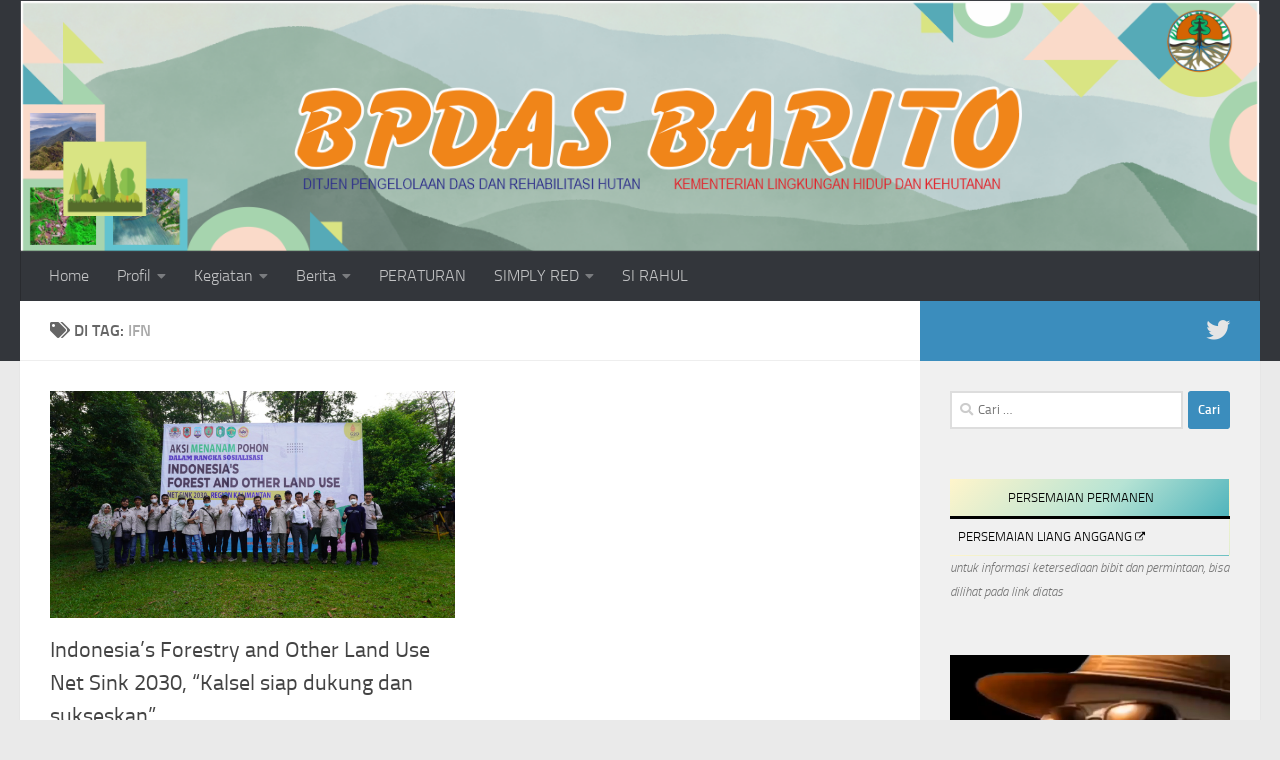

--- FILE ---
content_type: text/html; charset=UTF-8
request_url: https://bpdasbarito.or.id/tag/ifn/
body_size: 25343
content:
<!DOCTYPE html>
<html class="no-js" lang="id">
<head>
  <meta charset="UTF-8">
  <meta name="viewport" content="width=device-width, initial-scale=1.0">
  <link rel="profile" href="https://gmpg.org/xfn/11" />
  <link rel="pingback" href="https://bpdasbarito.or.id/xmlrpc.php">

  <title>IFN &#8211; BPDAS Barito</title>
<meta name='robots' content='max-image-preview:large' />
	<style>img:is([sizes="auto" i], [sizes^="auto," i]) { contain-intrinsic-size: 3000px 1500px }</style>
	<script>document.documentElement.className = document.documentElement.className.replace("no-js","js");</script>
<link rel="alternate" type="application/rss+xml" title="BPDAS Barito &raquo; Feed" href="https://bpdasbarito.or.id/feed/" />
<link rel="alternate" type="application/rss+xml" title="BPDAS Barito &raquo; Umpan Komentar" href="https://bpdasbarito.or.id/comments/feed/" />
<link rel="alternate" type="application/rss+xml" title="BPDAS Barito &raquo; IFN Umpan Tag" href="https://bpdasbarito.or.id/tag/ifn/feed/" />
<script>
window._wpemojiSettings = {"baseUrl":"https:\/\/s.w.org\/images\/core\/emoji\/16.0.1\/72x72\/","ext":".png","svgUrl":"https:\/\/s.w.org\/images\/core\/emoji\/16.0.1\/svg\/","svgExt":".svg","source":{"concatemoji":"https:\/\/bpdasbarito.or.id\/wp-includes\/js\/wp-emoji-release.min.js?ver=6.8.3"}};
/*! This file is auto-generated */
!function(s,n){var o,i,e;function c(e){try{var t={supportTests:e,timestamp:(new Date).valueOf()};sessionStorage.setItem(o,JSON.stringify(t))}catch(e){}}function p(e,t,n){e.clearRect(0,0,e.canvas.width,e.canvas.height),e.fillText(t,0,0);var t=new Uint32Array(e.getImageData(0,0,e.canvas.width,e.canvas.height).data),a=(e.clearRect(0,0,e.canvas.width,e.canvas.height),e.fillText(n,0,0),new Uint32Array(e.getImageData(0,0,e.canvas.width,e.canvas.height).data));return t.every(function(e,t){return e===a[t]})}function u(e,t){e.clearRect(0,0,e.canvas.width,e.canvas.height),e.fillText(t,0,0);for(var n=e.getImageData(16,16,1,1),a=0;a<n.data.length;a++)if(0!==n.data[a])return!1;return!0}function f(e,t,n,a){switch(t){case"flag":return n(e,"\ud83c\udff3\ufe0f\u200d\u26a7\ufe0f","\ud83c\udff3\ufe0f\u200b\u26a7\ufe0f")?!1:!n(e,"\ud83c\udde8\ud83c\uddf6","\ud83c\udde8\u200b\ud83c\uddf6")&&!n(e,"\ud83c\udff4\udb40\udc67\udb40\udc62\udb40\udc65\udb40\udc6e\udb40\udc67\udb40\udc7f","\ud83c\udff4\u200b\udb40\udc67\u200b\udb40\udc62\u200b\udb40\udc65\u200b\udb40\udc6e\u200b\udb40\udc67\u200b\udb40\udc7f");case"emoji":return!a(e,"\ud83e\udedf")}return!1}function g(e,t,n,a){var r="undefined"!=typeof WorkerGlobalScope&&self instanceof WorkerGlobalScope?new OffscreenCanvas(300,150):s.createElement("canvas"),o=r.getContext("2d",{willReadFrequently:!0}),i=(o.textBaseline="top",o.font="600 32px Arial",{});return e.forEach(function(e){i[e]=t(o,e,n,a)}),i}function t(e){var t=s.createElement("script");t.src=e,t.defer=!0,s.head.appendChild(t)}"undefined"!=typeof Promise&&(o="wpEmojiSettingsSupports",i=["flag","emoji"],n.supports={everything:!0,everythingExceptFlag:!0},e=new Promise(function(e){s.addEventListener("DOMContentLoaded",e,{once:!0})}),new Promise(function(t){var n=function(){try{var e=JSON.parse(sessionStorage.getItem(o));if("object"==typeof e&&"number"==typeof e.timestamp&&(new Date).valueOf()<e.timestamp+604800&&"object"==typeof e.supportTests)return e.supportTests}catch(e){}return null}();if(!n){if("undefined"!=typeof Worker&&"undefined"!=typeof OffscreenCanvas&&"undefined"!=typeof URL&&URL.createObjectURL&&"undefined"!=typeof Blob)try{var e="postMessage("+g.toString()+"("+[JSON.stringify(i),f.toString(),p.toString(),u.toString()].join(",")+"));",a=new Blob([e],{type:"text/javascript"}),r=new Worker(URL.createObjectURL(a),{name:"wpTestEmojiSupports"});return void(r.onmessage=function(e){c(n=e.data),r.terminate(),t(n)})}catch(e){}c(n=g(i,f,p,u))}t(n)}).then(function(e){for(var t in e)n.supports[t]=e[t],n.supports.everything=n.supports.everything&&n.supports[t],"flag"!==t&&(n.supports.everythingExceptFlag=n.supports.everythingExceptFlag&&n.supports[t]);n.supports.everythingExceptFlag=n.supports.everythingExceptFlag&&!n.supports.flag,n.DOMReady=!1,n.readyCallback=function(){n.DOMReady=!0}}).then(function(){return e}).then(function(){var e;n.supports.everything||(n.readyCallback(),(e=n.source||{}).concatemoji?t(e.concatemoji):e.wpemoji&&e.twemoji&&(t(e.twemoji),t(e.wpemoji)))}))}((window,document),window._wpemojiSettings);
</script>
<link rel='stylesheet' id='inoplugs_backgrounds_css-css' href='https://bpdasbarito.or.id/wp-content/plugins/wp-backgrounds-lite/includes/wp-backgrounds.css?ver=6.8.3' media='all' />
<link rel='stylesheet' id='hfe-widgets-style-css' href='https://bpdasbarito.or.id/wp-content/plugins/header-footer-elementor/inc/widgets-css/frontend.css?ver=2.7.0' media='all' />
<style id='wp-emoji-styles-inline-css'>

	img.wp-smiley, img.emoji {
		display: inline !important;
		border: none !important;
		box-shadow: none !important;
		height: 1em !important;
		width: 1em !important;
		margin: 0 0.07em !important;
		vertical-align: -0.1em !important;
		background: none !important;
		padding: 0 !important;
	}
</style>
<link rel='stylesheet' id='wp-block-library-css' href='https://bpdasbarito.or.id/wp-includes/css/dist/block-library/style.min.css?ver=6.8.3' media='all' />
<style id='classic-theme-styles-inline-css'>
/*! This file is auto-generated */
.wp-block-button__link{color:#fff;background-color:#32373c;border-radius:9999px;box-shadow:none;text-decoration:none;padding:calc(.667em + 2px) calc(1.333em + 2px);font-size:1.125em}.wp-block-file__button{background:#32373c;color:#fff;text-decoration:none}
</style>
<style id='global-styles-inline-css'>
:root{--wp--preset--aspect-ratio--square: 1;--wp--preset--aspect-ratio--4-3: 4/3;--wp--preset--aspect-ratio--3-4: 3/4;--wp--preset--aspect-ratio--3-2: 3/2;--wp--preset--aspect-ratio--2-3: 2/3;--wp--preset--aspect-ratio--16-9: 16/9;--wp--preset--aspect-ratio--9-16: 9/16;--wp--preset--color--black: #000000;--wp--preset--color--cyan-bluish-gray: #abb8c3;--wp--preset--color--white: #ffffff;--wp--preset--color--pale-pink: #f78da7;--wp--preset--color--vivid-red: #cf2e2e;--wp--preset--color--luminous-vivid-orange: #ff6900;--wp--preset--color--luminous-vivid-amber: #fcb900;--wp--preset--color--light-green-cyan: #7bdcb5;--wp--preset--color--vivid-green-cyan: #00d084;--wp--preset--color--pale-cyan-blue: #8ed1fc;--wp--preset--color--vivid-cyan-blue: #0693e3;--wp--preset--color--vivid-purple: #9b51e0;--wp--preset--gradient--vivid-cyan-blue-to-vivid-purple: linear-gradient(135deg,rgba(6,147,227,1) 0%,rgb(155,81,224) 100%);--wp--preset--gradient--light-green-cyan-to-vivid-green-cyan: linear-gradient(135deg,rgb(122,220,180) 0%,rgb(0,208,130) 100%);--wp--preset--gradient--luminous-vivid-amber-to-luminous-vivid-orange: linear-gradient(135deg,rgba(252,185,0,1) 0%,rgba(255,105,0,1) 100%);--wp--preset--gradient--luminous-vivid-orange-to-vivid-red: linear-gradient(135deg,rgba(255,105,0,1) 0%,rgb(207,46,46) 100%);--wp--preset--gradient--very-light-gray-to-cyan-bluish-gray: linear-gradient(135deg,rgb(238,238,238) 0%,rgb(169,184,195) 100%);--wp--preset--gradient--cool-to-warm-spectrum: linear-gradient(135deg,rgb(74,234,220) 0%,rgb(151,120,209) 20%,rgb(207,42,186) 40%,rgb(238,44,130) 60%,rgb(251,105,98) 80%,rgb(254,248,76) 100%);--wp--preset--gradient--blush-light-purple: linear-gradient(135deg,rgb(255,206,236) 0%,rgb(152,150,240) 100%);--wp--preset--gradient--blush-bordeaux: linear-gradient(135deg,rgb(254,205,165) 0%,rgb(254,45,45) 50%,rgb(107,0,62) 100%);--wp--preset--gradient--luminous-dusk: linear-gradient(135deg,rgb(255,203,112) 0%,rgb(199,81,192) 50%,rgb(65,88,208) 100%);--wp--preset--gradient--pale-ocean: linear-gradient(135deg,rgb(255,245,203) 0%,rgb(182,227,212) 50%,rgb(51,167,181) 100%);--wp--preset--gradient--electric-grass: linear-gradient(135deg,rgb(202,248,128) 0%,rgb(113,206,126) 100%);--wp--preset--gradient--midnight: linear-gradient(135deg,rgb(2,3,129) 0%,rgb(40,116,252) 100%);--wp--preset--font-size--small: 13px;--wp--preset--font-size--medium: 20px;--wp--preset--font-size--large: 36px;--wp--preset--font-size--x-large: 42px;--wp--preset--spacing--20: 0.44rem;--wp--preset--spacing--30: 0.67rem;--wp--preset--spacing--40: 1rem;--wp--preset--spacing--50: 1.5rem;--wp--preset--spacing--60: 2.25rem;--wp--preset--spacing--70: 3.38rem;--wp--preset--spacing--80: 5.06rem;--wp--preset--shadow--natural: 6px 6px 9px rgba(0, 0, 0, 0.2);--wp--preset--shadow--deep: 12px 12px 50px rgba(0, 0, 0, 0.4);--wp--preset--shadow--sharp: 6px 6px 0px rgba(0, 0, 0, 0.2);--wp--preset--shadow--outlined: 6px 6px 0px -3px rgba(255, 255, 255, 1), 6px 6px rgba(0, 0, 0, 1);--wp--preset--shadow--crisp: 6px 6px 0px rgba(0, 0, 0, 1);}:where(.is-layout-flex){gap: 0.5em;}:where(.is-layout-grid){gap: 0.5em;}body .is-layout-flex{display: flex;}.is-layout-flex{flex-wrap: wrap;align-items: center;}.is-layout-flex > :is(*, div){margin: 0;}body .is-layout-grid{display: grid;}.is-layout-grid > :is(*, div){margin: 0;}:where(.wp-block-columns.is-layout-flex){gap: 2em;}:where(.wp-block-columns.is-layout-grid){gap: 2em;}:where(.wp-block-post-template.is-layout-flex){gap: 1.25em;}:where(.wp-block-post-template.is-layout-grid){gap: 1.25em;}.has-black-color{color: var(--wp--preset--color--black) !important;}.has-cyan-bluish-gray-color{color: var(--wp--preset--color--cyan-bluish-gray) !important;}.has-white-color{color: var(--wp--preset--color--white) !important;}.has-pale-pink-color{color: var(--wp--preset--color--pale-pink) !important;}.has-vivid-red-color{color: var(--wp--preset--color--vivid-red) !important;}.has-luminous-vivid-orange-color{color: var(--wp--preset--color--luminous-vivid-orange) !important;}.has-luminous-vivid-amber-color{color: var(--wp--preset--color--luminous-vivid-amber) !important;}.has-light-green-cyan-color{color: var(--wp--preset--color--light-green-cyan) !important;}.has-vivid-green-cyan-color{color: var(--wp--preset--color--vivid-green-cyan) !important;}.has-pale-cyan-blue-color{color: var(--wp--preset--color--pale-cyan-blue) !important;}.has-vivid-cyan-blue-color{color: var(--wp--preset--color--vivid-cyan-blue) !important;}.has-vivid-purple-color{color: var(--wp--preset--color--vivid-purple) !important;}.has-black-background-color{background-color: var(--wp--preset--color--black) !important;}.has-cyan-bluish-gray-background-color{background-color: var(--wp--preset--color--cyan-bluish-gray) !important;}.has-white-background-color{background-color: var(--wp--preset--color--white) !important;}.has-pale-pink-background-color{background-color: var(--wp--preset--color--pale-pink) !important;}.has-vivid-red-background-color{background-color: var(--wp--preset--color--vivid-red) !important;}.has-luminous-vivid-orange-background-color{background-color: var(--wp--preset--color--luminous-vivid-orange) !important;}.has-luminous-vivid-amber-background-color{background-color: var(--wp--preset--color--luminous-vivid-amber) !important;}.has-light-green-cyan-background-color{background-color: var(--wp--preset--color--light-green-cyan) !important;}.has-vivid-green-cyan-background-color{background-color: var(--wp--preset--color--vivid-green-cyan) !important;}.has-pale-cyan-blue-background-color{background-color: var(--wp--preset--color--pale-cyan-blue) !important;}.has-vivid-cyan-blue-background-color{background-color: var(--wp--preset--color--vivid-cyan-blue) !important;}.has-vivid-purple-background-color{background-color: var(--wp--preset--color--vivid-purple) !important;}.has-black-border-color{border-color: var(--wp--preset--color--black) !important;}.has-cyan-bluish-gray-border-color{border-color: var(--wp--preset--color--cyan-bluish-gray) !important;}.has-white-border-color{border-color: var(--wp--preset--color--white) !important;}.has-pale-pink-border-color{border-color: var(--wp--preset--color--pale-pink) !important;}.has-vivid-red-border-color{border-color: var(--wp--preset--color--vivid-red) !important;}.has-luminous-vivid-orange-border-color{border-color: var(--wp--preset--color--luminous-vivid-orange) !important;}.has-luminous-vivid-amber-border-color{border-color: var(--wp--preset--color--luminous-vivid-amber) !important;}.has-light-green-cyan-border-color{border-color: var(--wp--preset--color--light-green-cyan) !important;}.has-vivid-green-cyan-border-color{border-color: var(--wp--preset--color--vivid-green-cyan) !important;}.has-pale-cyan-blue-border-color{border-color: var(--wp--preset--color--pale-cyan-blue) !important;}.has-vivid-cyan-blue-border-color{border-color: var(--wp--preset--color--vivid-cyan-blue) !important;}.has-vivid-purple-border-color{border-color: var(--wp--preset--color--vivid-purple) !important;}.has-vivid-cyan-blue-to-vivid-purple-gradient-background{background: var(--wp--preset--gradient--vivid-cyan-blue-to-vivid-purple) !important;}.has-light-green-cyan-to-vivid-green-cyan-gradient-background{background: var(--wp--preset--gradient--light-green-cyan-to-vivid-green-cyan) !important;}.has-luminous-vivid-amber-to-luminous-vivid-orange-gradient-background{background: var(--wp--preset--gradient--luminous-vivid-amber-to-luminous-vivid-orange) !important;}.has-luminous-vivid-orange-to-vivid-red-gradient-background{background: var(--wp--preset--gradient--luminous-vivid-orange-to-vivid-red) !important;}.has-very-light-gray-to-cyan-bluish-gray-gradient-background{background: var(--wp--preset--gradient--very-light-gray-to-cyan-bluish-gray) !important;}.has-cool-to-warm-spectrum-gradient-background{background: var(--wp--preset--gradient--cool-to-warm-spectrum) !important;}.has-blush-light-purple-gradient-background{background: var(--wp--preset--gradient--blush-light-purple) !important;}.has-blush-bordeaux-gradient-background{background: var(--wp--preset--gradient--blush-bordeaux) !important;}.has-luminous-dusk-gradient-background{background: var(--wp--preset--gradient--luminous-dusk) !important;}.has-pale-ocean-gradient-background{background: var(--wp--preset--gradient--pale-ocean) !important;}.has-electric-grass-gradient-background{background: var(--wp--preset--gradient--electric-grass) !important;}.has-midnight-gradient-background{background: var(--wp--preset--gradient--midnight) !important;}.has-small-font-size{font-size: var(--wp--preset--font-size--small) !important;}.has-medium-font-size{font-size: var(--wp--preset--font-size--medium) !important;}.has-large-font-size{font-size: var(--wp--preset--font-size--large) !important;}.has-x-large-font-size{font-size: var(--wp--preset--font-size--x-large) !important;}
:where(.wp-block-post-template.is-layout-flex){gap: 1.25em;}:where(.wp-block-post-template.is-layout-grid){gap: 1.25em;}
:where(.wp-block-columns.is-layout-flex){gap: 2em;}:where(.wp-block-columns.is-layout-grid){gap: 2em;}
:root :where(.wp-block-pullquote){font-size: 1.5em;line-height: 1.6;}
</style>
<link rel='stylesheet' id='wpsm_tabs_r-font-awesome-front-css' href='https://bpdasbarito.or.id/wp-content/plugins/tabs-responsive/assets/css/font-awesome/css/font-awesome.min.css?ver=6.8.3' media='all' />
<link rel='stylesheet' id='wpsm_tabs_r_bootstrap-front-css' href='https://bpdasbarito.or.id/wp-content/plugins/tabs-responsive/assets/css/bootstrap-front.css?ver=6.8.3' media='all' />
<link rel='stylesheet' id='wpsm_tabs_r_animate-css' href='https://bpdasbarito.or.id/wp-content/plugins/tabs-responsive/assets/css/animate.css?ver=6.8.3' media='all' />
<link rel='stylesheet' id='hfe-style-css' href='https://bpdasbarito.or.id/wp-content/plugins/header-footer-elementor/assets/css/header-footer-elementor.css?ver=2.7.0' media='all' />
<link rel='stylesheet' id='elementor-icons-css' href='https://bpdasbarito.or.id/wp-content/plugins/elementor/assets/lib/eicons/css/elementor-icons.min.css?ver=5.44.0' media='all' />
<link rel='stylesheet' id='elementor-frontend-css' href='https://bpdasbarito.or.id/wp-content/plugins/elementor/assets/css/frontend.min.css?ver=3.33.2' media='all' />
<link rel='stylesheet' id='elementor-post-1471-css' href='https://bpdasbarito.or.id/wp-content/uploads/elementor/css/post-1471.css?ver=1764628961' media='all' />
<link rel='stylesheet' id='hueman-main-style-css' href='https://bpdasbarito.or.id/wp-content/themes/hueman/assets/front/css/main.min.css?ver=3.7.27' media='all' />
<style id='hueman-main-style-inline-css'>
body { font-size:1.00rem; }@media only screen and (min-width: 720px) {
        .nav > li { font-size:1.00rem; }
      }::selection { background-color: #3b8dbd; }
::-moz-selection { background-color: #3b8dbd; }a,a>span.hu-external::after,.themeform label .required,#flexslider-featured .flex-direction-nav .flex-next:hover,#flexslider-featured .flex-direction-nav .flex-prev:hover,.post-hover:hover .post-title a,.post-title a:hover,.sidebar.s1 .post-nav li a:hover i,.content .post-nav li a:hover i,.post-related a:hover,.sidebar.s1 .widget_rss ul li a,#footer .widget_rss ul li a,.sidebar.s1 .widget_calendar a,#footer .widget_calendar a,.sidebar.s1 .alx-tab .tab-item-category a,.sidebar.s1 .alx-posts .post-item-category a,.sidebar.s1 .alx-tab li:hover .tab-item-title a,.sidebar.s1 .alx-tab li:hover .tab-item-comment a,.sidebar.s1 .alx-posts li:hover .post-item-title a,#footer .alx-tab .tab-item-category a,#footer .alx-posts .post-item-category a,#footer .alx-tab li:hover .tab-item-title a,#footer .alx-tab li:hover .tab-item-comment a,#footer .alx-posts li:hover .post-item-title a,.comment-tabs li.active a,.comment-awaiting-moderation,.child-menu a:hover,.child-menu .current_page_item > a,.wp-pagenavi a{ color: #3b8dbd; }input[type="submit"],.themeform button[type="submit"],.sidebar.s1 .sidebar-top,.sidebar.s1 .sidebar-toggle,#flexslider-featured .flex-control-nav li a.flex-active,.post-tags a:hover,.sidebar.s1 .widget_calendar caption,#footer .widget_calendar caption,.author-bio .bio-avatar:after,.commentlist li.bypostauthor > .comment-body:after,.commentlist li.comment-author-admin > .comment-body:after{ background-color: #3b8dbd; }.post-format .format-container { border-color: #3b8dbd; }.sidebar.s1 .alx-tabs-nav li.active a,#footer .alx-tabs-nav li.active a,.comment-tabs li.active a,.wp-pagenavi a:hover,.wp-pagenavi a:active,.wp-pagenavi span.current{ border-bottom-color: #3b8dbd!important; }.sidebar.s2 .post-nav li a:hover i,
.sidebar.s2 .widget_rss ul li a,
.sidebar.s2 .widget_calendar a,
.sidebar.s2 .alx-tab .tab-item-category a,
.sidebar.s2 .alx-posts .post-item-category a,
.sidebar.s2 .alx-tab li:hover .tab-item-title a,
.sidebar.s2 .alx-tab li:hover .tab-item-comment a,
.sidebar.s2 .alx-posts li:hover .post-item-title a { color: #82b965; }
.sidebar.s2 .sidebar-top,.sidebar.s2 .sidebar-toggle,.post-comments,.jp-play-bar,.jp-volume-bar-value,.sidebar.s2 .widget_calendar caption{ background-color: #82b965; }.sidebar.s2 .alx-tabs-nav li.active a { border-bottom-color: #82b965; }
.post-comments::before { border-right-color: #82b965; }
      .search-expand,
              #nav-topbar.nav-container { background-color: #26272b!important}@media only screen and (min-width: 720px) {
                #nav-topbar .nav ul { background-color: #26272b!important; }
              }.is-scrolled #header .nav-container.desktop-sticky,
              .is-scrolled #header .search-expand { background-color: #26272b!important; background-color: rgba(38,39,43,0.90)!important }.is-scrolled .topbar-transparent #nav-topbar.desktop-sticky .nav ul { background-color: #26272b!important; background-color: rgba(38,39,43,0.95)!important }#header { background-color: #33363b; }
@media only screen and (min-width: 720px) {
  #nav-header .nav ul { background-color: #33363b; }
}
        #header #nav-mobile { background-color: #33363b!important; }.is-scrolled #header #nav-mobile { background-color: #33363b!important; background-color: rgba(51,54,59,0.90)!important }#nav-header.nav-container, #main-header-search .search-expand { background-color: #33363b; }
@media only screen and (min-width: 720px) {
  #nav-header .nav ul { background-color: #33363b; }
}
        body { background-color: #eaeaea; }
</style>
<link rel='stylesheet' id='hueman-font-awesome-css' href='https://bpdasbarito.or.id/wp-content/themes/hueman/assets/front/css/font-awesome.min.css?ver=3.7.27' media='all' />
<link rel='stylesheet' id='tablepress-default-css' href='https://bpdasbarito.or.id/wp-content/plugins/tablepress/css/build/default.css?ver=3.2.5' media='all' />
<link rel='stylesheet' id='hfe-elementor-icons-css' href='https://bpdasbarito.or.id/wp-content/plugins/elementor/assets/lib/eicons/css/elementor-icons.min.css?ver=5.34.0' media='all' />
<link rel='stylesheet' id='hfe-icons-list-css' href='https://bpdasbarito.or.id/wp-content/plugins/elementor/assets/css/widget-icon-list.min.css?ver=3.24.3' media='all' />
<link rel='stylesheet' id='hfe-social-icons-css' href='https://bpdasbarito.or.id/wp-content/plugins/elementor/assets/css/widget-social-icons.min.css?ver=3.24.0' media='all' />
<link rel='stylesheet' id='hfe-social-share-icons-brands-css' href='https://bpdasbarito.or.id/wp-content/plugins/elementor/assets/lib/font-awesome/css/brands.css?ver=5.15.3' media='all' />
<link rel='stylesheet' id='hfe-social-share-icons-fontawesome-css' href='https://bpdasbarito.or.id/wp-content/plugins/elementor/assets/lib/font-awesome/css/fontawesome.css?ver=5.15.3' media='all' />
<link rel='stylesheet' id='hfe-nav-menu-icons-css' href='https://bpdasbarito.or.id/wp-content/plugins/elementor/assets/lib/font-awesome/css/solid.css?ver=5.15.3' media='all' />
<link rel='stylesheet' id='__EPYT__style-css' href='https://bpdasbarito.or.id/wp-content/plugins/youtube-embed-plus/styles/ytprefs.min.css?ver=14.2.3.2' media='all' />
<style id='__EPYT__style-inline-css'>

                .epyt-gallery-thumb {
                        width: 33.333%;
                }
                
</style>
<link rel='stylesheet' id='elementor-gf-local-roboto-css' href='http://bpdasbarito.or.id/wp-content/uploads/elementor/google-fonts/css/roboto.css?ver=1742259093' media='all' />
<link rel='stylesheet' id='elementor-gf-local-robotoslab-css' href='http://bpdasbarito.or.id/wp-content/uploads/elementor/google-fonts/css/robotoslab.css?ver=1742259098' media='all' />
<link rel='stylesheet' id='adswscCSS-css' href='https://bpdasbarito.or.id/wp-content/plugins/ads-wp-site-count/css/styles.css?ver=6.8.3' media='all' />
<script id="nb-jquery" src="https://bpdasbarito.or.id/wp-includes/js/jquery/jquery.min.js?ver=3.7.1" id="jquery-core-js"></script>
<script src="https://bpdasbarito.or.id/wp-includes/js/jquery/jquery-migrate.min.js?ver=3.4.1" id="jquery-migrate-js"></script>
<script id="jquery-js-after">
!function($){"use strict";$(document).ready(function(){$(this).scrollTop()>100&&$(".hfe-scroll-to-top-wrap").removeClass("hfe-scroll-to-top-hide"),$(window).scroll(function(){$(this).scrollTop()<100?$(".hfe-scroll-to-top-wrap").fadeOut(300):$(".hfe-scroll-to-top-wrap").fadeIn(300)}),$(".hfe-scroll-to-top-wrap").on("click",function(){$("html, body").animate({scrollTop:0},300);return!1})})}(jQuery);
!function($){'use strict';$(document).ready(function(){var bar=$('.hfe-reading-progress-bar');if(!bar.length)return;$(window).on('scroll',function(){var s=$(window).scrollTop(),d=$(document).height()-$(window).height(),p=d? s/d*100:0;bar.css('width',p+'%')});});}(jQuery);
</script>
<script src="https://bpdasbarito.or.id/wp-content/plugins/latest-simple-news-ticker/js/jquery.simpleTicker.js?ver=6.8.3" id="simpleTicker_js-js"></script>
<script id="__ytprefs__-js-extra">
var _EPYT_ = {"ajaxurl":"https:\/\/bpdasbarito.or.id\/wp-admin\/admin-ajax.php","security":"8d963de432","gallery_scrolloffset":"20","eppathtoscripts":"https:\/\/bpdasbarito.or.id\/wp-content\/plugins\/youtube-embed-plus\/scripts\/","eppath":"https:\/\/bpdasbarito.or.id\/wp-content\/plugins\/youtube-embed-plus\/","epresponsiveselector":"[\"iframe.__youtube_prefs_widget__\"]","epdovol":"1","version":"14.2.3.2","evselector":"iframe.__youtube_prefs__[src], iframe[src*=\"youtube.com\/embed\/\"], iframe[src*=\"youtube-nocookie.com\/embed\/\"]","ajax_compat":"","maxres_facade":"eager","ytapi_load":"light","pause_others":"","stopMobileBuffer":"1","facade_mode":"","not_live_on_channel":""};
</script>
<script src="https://bpdasbarito.or.id/wp-content/plugins/youtube-embed-plus/scripts/ytprefs.min.js?ver=14.2.3.2" id="__ytprefs__-js"></script>
<link rel="https://api.w.org/" href="https://bpdasbarito.or.id/wp-json/" /><link rel="alternate" title="JSON" type="application/json" href="https://bpdasbarito.or.id/wp-json/wp/v2/tags/290" /><link rel="EditURI" type="application/rsd+xml" title="RSD" href="https://bpdasbarito.or.id/xmlrpc.php?rsd" />
<meta name="generator" content="WordPress 6.8.3" />
    <link rel="preload" as="font" type="font/woff2" href="https://bpdasbarito.or.id/wp-content/themes/hueman/assets/front/webfonts/fa-brands-400.woff2?v=5.15.2" crossorigin="anonymous"/>
    <link rel="preload" as="font" type="font/woff2" href="https://bpdasbarito.or.id/wp-content/themes/hueman/assets/front/webfonts/fa-regular-400.woff2?v=5.15.2" crossorigin="anonymous"/>
    <link rel="preload" as="font" type="font/woff2" href="https://bpdasbarito.or.id/wp-content/themes/hueman/assets/front/webfonts/fa-solid-900.woff2?v=5.15.2" crossorigin="anonymous"/>
  <link rel="preload" as="font" type="font/woff" href="https://bpdasbarito.or.id/wp-content/themes/hueman/assets/front/fonts/titillium-light-webfont.woff" crossorigin="anonymous"/>
<link rel="preload" as="font" type="font/woff" href="https://bpdasbarito.or.id/wp-content/themes/hueman/assets/front/fonts/titillium-lightitalic-webfont.woff" crossorigin="anonymous"/>
<link rel="preload" as="font" type="font/woff" href="https://bpdasbarito.or.id/wp-content/themes/hueman/assets/front/fonts/titillium-regular-webfont.woff" crossorigin="anonymous"/>
<link rel="preload" as="font" type="font/woff" href="https://bpdasbarito.or.id/wp-content/themes/hueman/assets/front/fonts/titillium-regularitalic-webfont.woff" crossorigin="anonymous"/>
<link rel="preload" as="font" type="font/woff" href="https://bpdasbarito.or.id/wp-content/themes/hueman/assets/front/fonts/titillium-semibold-webfont.woff" crossorigin="anonymous"/>
<style>
  /*  base : fonts
/* ------------------------------------ */
body { font-family: "Titillium", Arial, sans-serif; }
@font-face {
  font-family: 'Titillium';
  src: url('https://bpdasbarito.or.id/wp-content/themes/hueman/assets/front/fonts/titillium-light-webfont.eot');
  src: url('https://bpdasbarito.or.id/wp-content/themes/hueman/assets/front/fonts/titillium-light-webfont.svg#titillium-light-webfont') format('svg'),
     url('https://bpdasbarito.or.id/wp-content/themes/hueman/assets/front/fonts/titillium-light-webfont.eot?#iefix') format('embedded-opentype'),
     url('https://bpdasbarito.or.id/wp-content/themes/hueman/assets/front/fonts/titillium-light-webfont.woff') format('woff'),
     url('https://bpdasbarito.or.id/wp-content/themes/hueman/assets/front/fonts/titillium-light-webfont.ttf') format('truetype');
  font-weight: 300;
  font-style: normal;
}
@font-face {
  font-family: 'Titillium';
  src: url('https://bpdasbarito.or.id/wp-content/themes/hueman/assets/front/fonts/titillium-lightitalic-webfont.eot');
  src: url('https://bpdasbarito.or.id/wp-content/themes/hueman/assets/front/fonts/titillium-lightitalic-webfont.svg#titillium-lightitalic-webfont') format('svg'),
     url('https://bpdasbarito.or.id/wp-content/themes/hueman/assets/front/fonts/titillium-lightitalic-webfont.eot?#iefix') format('embedded-opentype'),
     url('https://bpdasbarito.or.id/wp-content/themes/hueman/assets/front/fonts/titillium-lightitalic-webfont.woff') format('woff'),
     url('https://bpdasbarito.or.id/wp-content/themes/hueman/assets/front/fonts/titillium-lightitalic-webfont.ttf') format('truetype');
  font-weight: 300;
  font-style: italic;
}
@font-face {
  font-family: 'Titillium';
  src: url('https://bpdasbarito.or.id/wp-content/themes/hueman/assets/front/fonts/titillium-regular-webfont.eot');
  src: url('https://bpdasbarito.or.id/wp-content/themes/hueman/assets/front/fonts/titillium-regular-webfont.svg#titillium-regular-webfont') format('svg'),
     url('https://bpdasbarito.or.id/wp-content/themes/hueman/assets/front/fonts/titillium-regular-webfont.eot?#iefix') format('embedded-opentype'),
     url('https://bpdasbarito.or.id/wp-content/themes/hueman/assets/front/fonts/titillium-regular-webfont.woff') format('woff'),
     url('https://bpdasbarito.or.id/wp-content/themes/hueman/assets/front/fonts/titillium-regular-webfont.ttf') format('truetype');
  font-weight: 400;
  font-style: normal;
}
@font-face {
  font-family: 'Titillium';
  src: url('https://bpdasbarito.or.id/wp-content/themes/hueman/assets/front/fonts/titillium-regularitalic-webfont.eot');
  src: url('https://bpdasbarito.or.id/wp-content/themes/hueman/assets/front/fonts/titillium-regularitalic-webfont.svg#titillium-regular-webfont') format('svg'),
     url('https://bpdasbarito.or.id/wp-content/themes/hueman/assets/front/fonts/titillium-regularitalic-webfont.eot?#iefix') format('embedded-opentype'),
     url('https://bpdasbarito.or.id/wp-content/themes/hueman/assets/front/fonts/titillium-regularitalic-webfont.woff') format('woff'),
     url('https://bpdasbarito.or.id/wp-content/themes/hueman/assets/front/fonts/titillium-regularitalic-webfont.ttf') format('truetype');
  font-weight: 400;
  font-style: italic;
}
@font-face {
    font-family: 'Titillium';
    src: url('https://bpdasbarito.or.id/wp-content/themes/hueman/assets/front/fonts/titillium-semibold-webfont.eot');
    src: url('https://bpdasbarito.or.id/wp-content/themes/hueman/assets/front/fonts/titillium-semibold-webfont.svg#titillium-semibold-webfont') format('svg'),
         url('https://bpdasbarito.or.id/wp-content/themes/hueman/assets/front/fonts/titillium-semibold-webfont.eot?#iefix') format('embedded-opentype'),
         url('https://bpdasbarito.or.id/wp-content/themes/hueman/assets/front/fonts/titillium-semibold-webfont.woff') format('woff'),
         url('https://bpdasbarito.or.id/wp-content/themes/hueman/assets/front/fonts/titillium-semibold-webfont.ttf') format('truetype');
  font-weight: 600;
  font-style: normal;
}
</style>
  <!--[if lt IE 9]>
<script src="https://bpdasbarito.or.id/wp-content/themes/hueman/assets/front/js/ie/html5shiv-printshiv.min.js"></script>
<script src="https://bpdasbarito.or.id/wp-content/themes/hueman/assets/front/js/ie/selectivizr.js"></script>
<![endif]-->
<meta name="generator" content="Elementor 3.33.2; features: additional_custom_breakpoints; settings: css_print_method-external, google_font-enabled, font_display-auto">
			<style>
				.e-con.e-parent:nth-of-type(n+4):not(.e-lazyloaded):not(.e-no-lazyload),
				.e-con.e-parent:nth-of-type(n+4):not(.e-lazyloaded):not(.e-no-lazyload) * {
					background-image: none !important;
				}
				@media screen and (max-height: 1024px) {
					.e-con.e-parent:nth-of-type(n+3):not(.e-lazyloaded):not(.e-no-lazyload),
					.e-con.e-parent:nth-of-type(n+3):not(.e-lazyloaded):not(.e-no-lazyload) * {
						background-image: none !important;
					}
				}
				@media screen and (max-height: 640px) {
					.e-con.e-parent:nth-of-type(n+2):not(.e-lazyloaded):not(.e-no-lazyload),
					.e-con.e-parent:nth-of-type(n+2):not(.e-lazyloaded):not(.e-no-lazyload) * {
						background-image: none !important;
					}
				}
			</style>
			<link rel="icon" href="https://bpdasbarito.or.id/wp-content/uploads/2025/06/cropped-Logo_Kemenhut_2024-Copy-scaled-1-32x32.jpg" sizes="32x32" />
<link rel="icon" href="https://bpdasbarito.or.id/wp-content/uploads/2025/06/cropped-Logo_Kemenhut_2024-Copy-scaled-1-192x192.jpg" sizes="192x192" />
<link rel="apple-touch-icon" href="https://bpdasbarito.or.id/wp-content/uploads/2025/06/cropped-Logo_Kemenhut_2024-Copy-scaled-1-180x180.jpg" />
<meta name="msapplication-TileImage" content="https://bpdasbarito.or.id/wp-content/uploads/2025/06/cropped-Logo_Kemenhut_2024-Copy-scaled-1-270x270.jpg" />
</head>

<body class="nb-3-3-8 nimble-no-local-data-skp__tax_post_tag_290 nimble-no-group-site-tmpl-skp__all_post_tag archive tag tag-ifn tag-290 wp-custom-logo wp-embed-responsive wp-theme-hueman sek-hide-rc-badge ehf-template-hueman ehf-stylesheet-hueman metaslider-plugin col-2cl full-width header-desktop-sticky header-mobile-sticky hueman-3-7-27 chrome elementor-default elementor-kit-1471">
<div id="wrapper">
  <a class="screen-reader-text skip-link" href="#content">Skip to content</a>
  
  <header id="header" class="main-menu-mobile-on one-mobile-menu main_menu   topbar-transparent has-header-img">
        <nav class="nav-container group mobile-menu mobile-sticky " id="nav-mobile" data-menu-id="header-1">
  <div class="mobile-title-logo-in-header"><p class="site-title">                  <a class="custom-logo-link" href="https://bpdasbarito.or.id/" rel="home" title="BPDAS Barito | Home page"><img loading="lazy" src="https://bpdasbarito.or.id/wp-content/uploads/2025/06/Logo_Kemenhut_2024.png" alt="BPDAS Barito" width="4725" height="4725"/></a>                </p></div>
        
                    <!-- <div class="ham__navbar-toggler collapsed" aria-expanded="false">
          <div class="ham__navbar-span-wrapper">
            <span class="ham-toggler-menu__span"></span>
          </div>
        </div> -->
        <button class="ham__navbar-toggler-two collapsed" title="Menu" aria-expanded="false">
          <span class="ham__navbar-span-wrapper">
            <span class="line line-1"></span>
            <span class="line line-2"></span>
            <span class="line line-3"></span>
          </span>
        </button>
            
      <div class="nav-text"></div>
      <div class="nav-wrap container">
                  <ul class="nav container-inner group mobile-search">
                            <li>
                  <form role="search" method="get" class="search-form" action="https://bpdasbarito.or.id/">
				<label>
					<span class="screen-reader-text">Cari untuk:</span>
					<input type="search" class="search-field" placeholder="Cari &hellip;" value="" name="s" />
				</label>
				<input type="submit" class="search-submit" value="Cari" />
			</form>                </li>
                      </ul>
                <ul id="menu-home" class="nav container-inner group"><li id="menu-item-42" class="menu-item menu-item-type-taxonomy menu-item-object-category menu-item-42"><a href="https://bpdasbarito.or.id/category/home/">Home</a></li>
<li id="menu-item-40" class="menu-item menu-item-type-taxonomy menu-item-object-category menu-item-has-children menu-item-40"><a href="https://bpdasbarito.or.id/category/profil/">Profil</a>
<ul class="sub-menu">
	<li id="menu-item-72" class="menu-item menu-item-type-taxonomy menu-item-object-category menu-item-has-children menu-item-72"><a href="https://bpdasbarito.or.id/category/profil/visi-dan-misi/">Visi dan Misi</a>
	<ul class="sub-menu">
		<li id="menu-item-77" class="menu-item menu-item-type-post_type menu-item-object-post menu-item-77"><a href="https://bpdasbarito.or.id/visi-dan-misi/">Visi dan Misi</a></li>
	</ul>
</li>
	<li id="menu-item-73" class="menu-item menu-item-type-taxonomy menu-item-object-category menu-item-has-children menu-item-73"><a href="https://bpdasbarito.or.id/category/profil/tupoksi/">Tupoksi</a>
	<ul class="sub-menu">
		<li id="menu-item-76" class="menu-item menu-item-type-post_type menu-item-object-post menu-item-76"><a href="https://bpdasbarito.or.id/tugas-pokok-dan-fungsi/">Tugas Pokok dan Fungsi</a></li>
	</ul>
</li>
	<li id="menu-item-112" class="menu-item menu-item-type-taxonomy menu-item-object-category menu-item-112"><a href="https://bpdasbarito.or.id/category/profil/struktur-organisasi/">Struktur Organisasi</a></li>
	<li id="menu-item-71" class="menu-item menu-item-type-taxonomy menu-item-object-category menu-item-has-children menu-item-71"><a href="https://bpdasbarito.or.id/category/profil/keadaan-umum/">Keadaan Umum</a>
	<ul class="sub-menu">
		<li id="menu-item-78" class="menu-item menu-item-type-post_type menu-item-object-post menu-item-78"><a href="https://bpdasbarito.or.id/keadaan-umum-wilayah-kerja-bpdashl-barito/">Keadaan Umum Wilayah Kerja BPDASHL Barito</a></li>
	</ul>
</li>
</ul>
</li>
<li id="menu-item-60" class="menu-item menu-item-type-taxonomy menu-item-object-category menu-item-has-children menu-item-60"><a href="https://bpdasbarito.or.id/category/kegiatan/">Kegiatan</a>
<ul class="sub-menu">
	<li id="menu-item-1438" class="menu-item menu-item-type-taxonomy menu-item-object-category menu-item-has-children menu-item-1438"><a href="https://bpdasbarito.or.id/category/kegiatan/rehabilitasi-das-kegiatan/">Rehabilitasi DAS</a>
	<ul class="sub-menu">
		<li id="menu-item-1439" class="menu-item menu-item-type-taxonomy menu-item-object-category menu-item-1439"><a href="https://bpdasbarito.or.id/category/kegiatan/rehabilitasi-das-kegiatan/data-keberhasilan-rehabilitasi-das/">Data Keberhasilan</a></li>
	</ul>
</li>
	<li id="menu-item-1402" class="menu-item menu-item-type-taxonomy menu-item-object-category menu-item-1402"><a href="https://bpdasbarito.or.id/category/kegiatan/pembangunan-hutan-tanaman-endemik/">Pembangunan Hutan Tanaman Endemik</a></li>
</ul>
</li>
<li id="menu-item-41" class="menu-item menu-item-type-taxonomy menu-item-object-category menu-item-has-children menu-item-41"><a href="https://bpdasbarito.or.id/category/berita/">Berita</a>
<ul class="sub-menu">
	<li id="menu-item-1396" class="menu-item menu-item-type-taxonomy menu-item-object-category menu-item-1396"><a href="https://bpdasbarito.or.id/category/berita/artikel-artikel/">Artikel-artikel</a></li>
	<li id="menu-item-1397" class="menu-item menu-item-type-taxonomy menu-item-object-category menu-item-1397"><a href="https://bpdasbarito.or.id/category/berita/event-kegiatan/">Event Kegiatan</a></li>
</ul>
</li>
<li id="menu-item-1512" class="menu-item menu-item-type-post_type menu-item-object-page menu-item-1512"><a href="https://bpdasbarito.or.id/peraturan/">PERATURAN</a></li>
<li id="menu-item-548" class="menu-item menu-item-type-post_type menu-item-object-page menu-item-has-children menu-item-548"><a href="https://bpdasbarito.or.id/simply-red/">SIMPLY RED</a>
<ul class="sub-menu">
	<li id="menu-item-560" class="menu-item menu-item-type-post_type menu-item-object-page menu-item-560"><a href="https://bpdasbarito.or.id/panduan/">PANDUAN</a></li>
	<li id="menu-item-562" class="menu-item menu-item-type-post_type menu-item-object-post menu-item-562"><a href="https://bpdasbarito.or.id/arahan-lokasi/">ARAHAN LOKASI</a></li>
	<li id="menu-item-570" class="menu-item menu-item-type-post_type menu-item-object-post menu-item-570"><a href="https://bpdasbarito.or.id/peraturan-terkait/">PERATURAN TERKAIT</a></li>
</ul>
</li>
<li id="menu-item-1804" class="menu-item menu-item-type-post_type menu-item-object-page menu-item-1804"><a href="https://bpdasbarito.or.id/si-rahul-2/">SI RAHUL</a></li>
</ul>      </div>
</nav><!--/#nav-topbar-->  
  
  <div class="container group">
        <div class="container-inner">

                <div id="header-image-wrap">
              <div class="group hu-pad central-header-zone">
                                                          <div id="header-widgets">
                                                </div><!--/#header-ads-->
                                </div>

              <a href="https://bpdasbarito.or.id/" rel="home"><img loading="lazy" src="https://bpdasbarito.or.id/wp-content/uploads/2023/08/cropped-Website-barito-2023.png" width="1385" height="280" alt="" class="new-site-image" srcset="https://bpdasbarito.or.id/wp-content/uploads/2023/08/cropped-Website-barito-2023.png 1385w, https://bpdasbarito.or.id/wp-content/uploads/2023/08/cropped-Website-barito-2023-768x155.png 768w" sizes="(max-width: 1385px) 100vw, 1385px" decoding="async" /></a>          </div>
      
                <nav class="nav-container group desktop-menu " id="nav-header" data-menu-id="header-2">
    <div class="nav-text"><!-- put your mobile menu text here --></div>

  <div class="nav-wrap container">
        <ul id="menu-home-1" class="nav container-inner group"><li class="menu-item menu-item-type-taxonomy menu-item-object-category menu-item-42"><a href="https://bpdasbarito.or.id/category/home/">Home</a></li>
<li class="menu-item menu-item-type-taxonomy menu-item-object-category menu-item-has-children menu-item-40"><a href="https://bpdasbarito.or.id/category/profil/">Profil</a>
<ul class="sub-menu">
	<li class="menu-item menu-item-type-taxonomy menu-item-object-category menu-item-has-children menu-item-72"><a href="https://bpdasbarito.or.id/category/profil/visi-dan-misi/">Visi dan Misi</a>
	<ul class="sub-menu">
		<li class="menu-item menu-item-type-post_type menu-item-object-post menu-item-77"><a href="https://bpdasbarito.or.id/visi-dan-misi/">Visi dan Misi</a></li>
	</ul>
</li>
	<li class="menu-item menu-item-type-taxonomy menu-item-object-category menu-item-has-children menu-item-73"><a href="https://bpdasbarito.or.id/category/profil/tupoksi/">Tupoksi</a>
	<ul class="sub-menu">
		<li class="menu-item menu-item-type-post_type menu-item-object-post menu-item-76"><a href="https://bpdasbarito.or.id/tugas-pokok-dan-fungsi/">Tugas Pokok dan Fungsi</a></li>
	</ul>
</li>
	<li class="menu-item menu-item-type-taxonomy menu-item-object-category menu-item-112"><a href="https://bpdasbarito.or.id/category/profil/struktur-organisasi/">Struktur Organisasi</a></li>
	<li class="menu-item menu-item-type-taxonomy menu-item-object-category menu-item-has-children menu-item-71"><a href="https://bpdasbarito.or.id/category/profil/keadaan-umum/">Keadaan Umum</a>
	<ul class="sub-menu">
		<li class="menu-item menu-item-type-post_type menu-item-object-post menu-item-78"><a href="https://bpdasbarito.or.id/keadaan-umum-wilayah-kerja-bpdashl-barito/">Keadaan Umum Wilayah Kerja BPDASHL Barito</a></li>
	</ul>
</li>
</ul>
</li>
<li class="menu-item menu-item-type-taxonomy menu-item-object-category menu-item-has-children menu-item-60"><a href="https://bpdasbarito.or.id/category/kegiatan/">Kegiatan</a>
<ul class="sub-menu">
	<li class="menu-item menu-item-type-taxonomy menu-item-object-category menu-item-has-children menu-item-1438"><a href="https://bpdasbarito.or.id/category/kegiatan/rehabilitasi-das-kegiatan/">Rehabilitasi DAS</a>
	<ul class="sub-menu">
		<li class="menu-item menu-item-type-taxonomy menu-item-object-category menu-item-1439"><a href="https://bpdasbarito.or.id/category/kegiatan/rehabilitasi-das-kegiatan/data-keberhasilan-rehabilitasi-das/">Data Keberhasilan</a></li>
	</ul>
</li>
	<li class="menu-item menu-item-type-taxonomy menu-item-object-category menu-item-1402"><a href="https://bpdasbarito.or.id/category/kegiatan/pembangunan-hutan-tanaman-endemik/">Pembangunan Hutan Tanaman Endemik</a></li>
</ul>
</li>
<li class="menu-item menu-item-type-taxonomy menu-item-object-category menu-item-has-children menu-item-41"><a href="https://bpdasbarito.or.id/category/berita/">Berita</a>
<ul class="sub-menu">
	<li class="menu-item menu-item-type-taxonomy menu-item-object-category menu-item-1396"><a href="https://bpdasbarito.or.id/category/berita/artikel-artikel/">Artikel-artikel</a></li>
	<li class="menu-item menu-item-type-taxonomy menu-item-object-category menu-item-1397"><a href="https://bpdasbarito.or.id/category/berita/event-kegiatan/">Event Kegiatan</a></li>
</ul>
</li>
<li class="menu-item menu-item-type-post_type menu-item-object-page menu-item-1512"><a href="https://bpdasbarito.or.id/peraturan/">PERATURAN</a></li>
<li class="menu-item menu-item-type-post_type menu-item-object-page menu-item-has-children menu-item-548"><a href="https://bpdasbarito.or.id/simply-red/">SIMPLY RED</a>
<ul class="sub-menu">
	<li class="menu-item menu-item-type-post_type menu-item-object-page menu-item-560"><a href="https://bpdasbarito.or.id/panduan/">PANDUAN</a></li>
	<li class="menu-item menu-item-type-post_type menu-item-object-post menu-item-562"><a href="https://bpdasbarito.or.id/arahan-lokasi/">ARAHAN LOKASI</a></li>
	<li class="menu-item menu-item-type-post_type menu-item-object-post menu-item-570"><a href="https://bpdasbarito.or.id/peraturan-terkait/">PERATURAN TERKAIT</a></li>
</ul>
</li>
<li class="menu-item menu-item-type-post_type menu-item-object-page menu-item-1804"><a href="https://bpdasbarito.or.id/si-rahul-2/">SI RAHUL</a></li>
</ul>  </div>
</nav><!--/#nav-header-->      
    </div><!--/.container-inner-->
      </div><!--/.container-->

</header><!--/#header-->
  
  <div class="container" id="page">
    <div class="container-inner">
            <div class="main">
        <div class="main-inner group">
          
              <main class="content" id="content">
              <div class="page-title hu-pad group">
          	    		<h1><i class="fas fa-tags"></i>Di tag: <span>IFN </span></h1>
    	
    </div><!--/.page-title-->
          <div class="hu-pad group">
            
  <div id="grid-wrapper" class="post-list group">
    <div class="post-row">        <article id="post-1555" class="group grid-item post-1555 post type-post status-publish format-standard has-post-thumbnail hentry category-berita category-event-kegiatan tag-bpdashl-barito tag-ifn tag-klhk tag-pdashl">
	<div class="post-inner post-hover">
      		<div class="post-thumbnail">
  			<a href="https://bpdasbarito.or.id/indonesias-forestry-and-other-land-use-net-sink-2030-kalsel-siap-dukung-dan-sukseskan/">
            				<img loading="lazy" width="604" height="340" src="https://bpdasbarito.or.id/wp-content/uploads/2022/07/WhatsApp-Image-2022-07-12-at-19.22.29.jpeg" class="attachment-thumb-large size-thumb-large no-lazy wp-post-image" alt="" decoding="async" />  				  				  				  			</a>
  			  		</div><!--/.post-thumbnail-->
        		<h2 class="post-title entry-title">
			<a href="https://bpdasbarito.or.id/indonesias-forestry-and-other-land-use-net-sink-2030-kalsel-siap-dukung-dan-sukseskan/" rel="bookmark">Indonesia’s Forestry and Other Land Use Net Sink 2030, &#8220;Kalsel siap dukung dan sukseskan&#8221;</a>
		</h2><!--/.post-title-->

				<div class="entry excerpt entry-summary">
			<p>Indonesia’s Forestry and Other Land Use Net Sink 2030 yang&#46;&#46;&#46;</p>
		</div><!--/.entry-->
		
	</div><!--/.post-inner-->
</article><!--/.post-->
    </div>  </div><!--/.post-list-->

<nav class="pagination group">
			<ul class="group">
			<li class="prev left"></li>
			<li class="next right"></li>
		</ul>
	</nav><!--/.pagination-->
          </div><!--/.hu-pad-->
            </main><!--/.content-->
          

	<div class="sidebar s1 collapsed" data-position="right" data-layout="col-2cl" data-sb-id="s1">

		<button class="sidebar-toggle" title="Buka Sidebar"><i class="fas sidebar-toggle-arrows"></i></button>

		<div class="sidebar-content">

			           			<div class="sidebar-top group">
                                            <ul class="social-links"><li><a rel="nofollow noopener noreferrer" class="social-tooltip"  title="Follow us on Twitter" aria-label="Follow us on Twitter" href="https://twitter.com/BPDASHLBarito?t=2TYXiITFPUg3JgI4r-dxog&#038;s=09" target="_blank"  style="color:#e5e5e5"><i class="fab fa-twitter"></i></a></li></ul>  			</div>
			
			
			
			<div id="search-3" class="widget widget_search"><form role="search" method="get" class="search-form" action="https://bpdasbarito.or.id/">
				<label>
					<span class="screen-reader-text">Cari untuk:</span>
					<input type="search" class="search-field" placeholder="Cari &hellip;" value="" name="s" />
				</label>
				<input type="submit" class="search-submit" value="Cari" />
			</form></div><div id="block-22" class="widget widget_block">
<figure class="wp-block-table is-style-stripes has-small-font-size" style="font-style:normal;font-weight:100"><table class="has-black-color has-pale-ocean-gradient-background has-text-color has-background"><thead><tr><th>PERSEMAIAN PERMANEN</th><th class="has-text-align-right" data-align="right"></th></tr></thead><tbody><tr><td>PERSEMAIAN LIANG ANGGANG <a href="https://www.instagram.com/persemaian_lianganggang/" data-type="link" data-id="https://www.instagram.com/persemaian_lianganggang/" target="_blank" rel="noreferrer noopener"><img decoding="async" width="10" height="10" class="wp-image-1576" style="width: 10px;" src="http://bpdasbarito.or.id/wp-content/uploads/2022/09/25284.png" alt=""></a></td><td class="has-text-align-right" data-align="right"></td></tr></tbody></table><figcaption class="wp-element-caption"><em>untuk informasi ketersediaan bibit dan permintaan, bisa dilihat pada link diatas</em></figcaption></figure>
</div><div id="block-31" class="widget widget_block">
<div class="wp-block-cover"><span aria-hidden="true" class="wp-block-cover__background has-background-dim"></span><video class="wp-block-cover__video-background intrinsic-ignore" autoplay muted loop playsinline src="https://bpdasbarito.or.id/wp-content/uploads/2024/08/Video_20240827020944898_by_VideoShow.mp4" data-object-fit="cover"></video><div class="wp-block-cover__inner-container is-layout-flow wp-block-cover-is-layout-flow">
<p class="has-text-align-center has-large-font-size"></p>
</div></div>
</div><div id="block-24" class="widget widget_block widget_media_image">
<figure class="wp-block-image size-full"><img fetchpriority="high" fetchpriority="high" decoding="async" width="791" height="1280" src="http://bpdasbarito.or.id/wp-content/uploads/2022/10/WhatsApp-Image-2022-10-03-at-23.59.10.jpeg" alt="" class="wp-image-1636" srcset="https://bpdasbarito.or.id/wp-content/uploads/2022/10/WhatsApp-Image-2022-10-03-at-23.59.10.jpeg 791w, https://bpdasbarito.or.id/wp-content/uploads/2022/10/WhatsApp-Image-2022-10-03-at-23.59.10-768x1243.jpeg 768w" sizes="(max-width: 791px) 100vw, 791px" /></figure>
</div><div id="block-21" class="widget widget_block">
<div class="wp-block-group"><div class="wp-block-group__inner-container is-layout-flow wp-block-group-is-layout-flow">
<div class="wp-block-group"><div class="wp-block-group__inner-container is-layout-flow wp-block-group-is-layout-flow">
<p><strong>POSTINGAN TERBARU</strong></p>
</div></div>


<ul class="wp-block-latest-posts__list wp-block-latest-posts"><li><a class="wp-block-latest-posts__post-title" href="https://bpdasbarito.or.id/peningkatan-kapasitas-kelompok-dan-temu-usaha-kegiatan-rehabilitasi-hutan-dan-lahan/">Peningkatan Kapasitas Kelompok dan Temu Usaha Kegiatan Rehabilitasi Hutan dan Lahan</a></li>
<li><a class="wp-block-latest-posts__post-title" href="https://bpdasbarito.or.id/rencana-kerja-bpdas-barito-tahun-2024/">Rencana Kerja BPDAS Barito Tahun 2024</a></li>
<li><a class="wp-block-latest-posts__post-title" href="https://bpdasbarito.or.id/lkj-bpdas-barito-tahun-2024/">LKj BPDAS BARITO TAHUN 2024</a></li>
<li><a class="wp-block-latest-posts__post-title" href="https://bpdasbarito.or.id/rekam-jejak-areal-model-budidaya-bambu-di-desa-lumpangi/">Rekam Jejak Areal Model Budidaya Bambu di Desa Lumpangi</a></li>
<li><a class="wp-block-latest-posts__post-title" href="https://bpdasbarito.or.id/bimbingan-teknis-rehabilitasi-das-dan-reklamasi-di-wilayah-provinsi-kalimantan-tengah/">BIMBINGAN TEKNIS REHABILITASI DAS DAN REKLAMASI DI WILAYAH PROVINSI KALIMANTAN TENGAH</a></li>
</ul></div></div>
</div><div id="categories-3" class="widget widget_categories"><h3 class="widget-title">Kategori</h3>
			<ul>
					<li class="cat-item cat-item-13"><a href="https://bpdasbarito.or.id/category/berita/artikel-artikel/">Artikel-artikel</a>
</li>
	<li class="cat-item cat-item-1"><a href="https://bpdasbarito.or.id/category/berita/">Berita</a>
</li>
	<li class="cat-item cat-item-280"><a href="https://bpdasbarito.or.id/category/kegiatan/rehabilitasi-das-kegiatan/data-keberhasilan-rehabilitasi-das/">Data Keberhasilan</a>
</li>
	<li class="cat-item cat-item-275"><a href="https://bpdasbarito.or.id/category/berita/event-kegiatan/">Event Kegiatan</a>
</li>
	<li class="cat-item cat-item-6"><a href="https://bpdasbarito.or.id/category/home/">Home</a>
</li>
	<li class="cat-item cat-item-9"><a href="https://bpdasbarito.or.id/category/profil/keadaan-umum/">Keadaan Umum</a>
</li>
	<li class="cat-item cat-item-8"><a href="https://bpdasbarito.or.id/category/kegiatan/">Kegiatan</a>
</li>
	<li class="cat-item cat-item-274"><a href="https://bpdasbarito.or.id/category/kegiatan/pembangunan-hutan-tanaman-endemik/">Pembangunan Hutan Tanaman Endemik</a>
</li>
	<li class="cat-item cat-item-147"><a href="https://bpdasbarito.or.id/category/pengenalan-jenis-pohon/">Pengenalan Jenis Pohon</a>
</li>
	<li class="cat-item cat-item-270"><a href="https://bpdasbarito.or.id/category/persemaian/">Persemaian</a>
</li>
	<li class="cat-item cat-item-279"><a href="https://bpdasbarito.or.id/category/kegiatan/rehabilitasi-das-kegiatan/">Rehabilitasi DAS</a>
</li>
	<li class="cat-item cat-item-137"><a href="https://bpdasbarito.or.id/category/simply-red/">SIMPLY RED</a>
</li>
	<li class="cat-item cat-item-12"><a href="https://bpdasbarito.or.id/category/profil/struktur-organisasi/">Struktur Organisasi</a>
</li>
	<li class="cat-item cat-item-283"><a href="https://bpdasbarito.or.id/category/profil/tentang-kami/">Tentang Kami</a>
</li>
	<li class="cat-item cat-item-11"><a href="https://bpdasbarito.or.id/category/profil/tupoksi/">Tupoksi</a>
</li>
	<li class="cat-item cat-item-10"><a href="https://bpdasbarito.or.id/category/profil/visi-dan-misi/">Visi dan Misi</a>
</li>
			</ul>

			</div><div id="metaslider_widget-2" class="widget widget_metaslider_widget"><div id="metaslider-id-318" style="max-width: 250px; margin: 0 auto;" class="ml-slider-3-103-0 metaslider metaslider-nivo metaslider-318 ml-slider has-dots-nav ms-theme-default" role="region" aria-label="New Slider" data-height="300" data-width="250">
    <div id="metaslider_container_318">
        <div class='slider-wrapper theme-default'><div class='ribbon'></div><div id='metaslider_318' class='nivoSlider'><a href="http://bpdasbarito.or.id/prosedur-permohonan-bibit-gratis-di-bpdashl-barito/" target="_blank"><img loading="lazy" src="https://bpdasbarito.or.id/wp-content/uploads/2016/08/Alur-Permohonan-Bibit_001-1-161x194.jpg" height="300" width="250" data-caption="Alur permohonan bibit pada persemaian permanen" alt="" class="slider-318 slide-316 msDefaultImage" /></a><a href="http://bpdasbarito.or.id/penyusunan-data-spasial-lahan-kritis-wilayah-kerja-bpdas-barito-tahun-2013/" target="_blank"><img loading="lazy" src="https://bpdasbarito.or.id/wp-content/uploads/2016/08/peta-748x1024-200x240.jpg" height="300" width="250" data-caption="Peta kekritisan lahan wilayah kerja barito" alt="" class="slider-318 slide-317 msDefaultImage" /></a><img loading="lazy" src="https://bpdasbarito.or.id/wp-content/uploads/2016/08/KALSEL-EXPO-2016-2-250x300.jpg" height="300" width="250" data-caption="Gubernur Kalimantan Selatan, H. Sahbirin beserta Ibu, saat meninjau stand Kehutanan Kalsel didampingi Ir. H. Untung Lusianto, selaku Ketua Panitia Pelaksana Pameran Kehutanan, dan Duta Bekantan." alt="" class="slider-318 slide-297 msDefaultImage" /></div></div>
        
    </div>
</div></div><div id="black-studio-tinymce-2" class="widget widget_black_studio_tinymce"><h3 class="widget-title">LINK TERKAIT</h3><div class="textwidget"><p><a href="http://www.menlhk.go.id"><img loading="lazy" class="wp-image-101 alignleft" src="http://bpdasbarito.or.id/wp-content/uploads/2016/04/cropped-cropped-KEMLINGHUT_OK.png" alt="cropped-cropped-KEMLINGHUT_OK.png" width="39" height="39" /></a><a href="http://kph.dephut.go.id/"><img loading="lazy" class="wp-image-279 alignleft" src="http://bpdasbarito.or.id/wp-content/uploads/2016/08/kph.jpg" alt="kph" width="35" height="56" /></a><a href="http://lpse.menlhk.go.id"><img loading="lazy" class="alignleft wp-image-276" src="http://bpdasbarito.or.id/wp-content/uploads/2016/08/lpse.png" alt="lpse" width="74" height="33" /></a><a href="http://sim-pdashl.menlhk.go.id/"><img loading="lazy" class="alignleft wp-image-535" src="http://bpdasbarito.or.id/wp-content/uploads/2018/02/logo-klhk.jpg" alt="logo klhk" width="36" height="41" /></a></p>
</div></div><div id="block-8" class="widget widget_block">
<h4 class="wp-block-heading"> <a href="https://japri.menlhk.go.id/" data-type="URL" data-id="https://japri.menlhk.go.id/"><img decoding="async" width="150" height="56" class="wp-image-1452" style="width: 150px;" src="http://bpdasbarito.or.id/wp-content/uploads/2021/07/JAPRI.jpg" alt="" srcset="https://bpdasbarito.or.id/wp-content/uploads/2021/07/JAPRI.jpg 1055w, https://bpdasbarito.or.id/wp-content/uploads/2021/07/JAPRI-768x285.jpg 768w, https://bpdasbarito.or.id/wp-content/uploads/2021/07/JAPRI-624x232.jpg 624w" sizes="(max-width: 150px) 100vw, 150px" /></a></h4>
</div><div id="adswscwidget-2" class="widget widget_adswscwidget"><h3 class="widget-title">Visitor</h3><p id='adswsc_block' align='center'> <img id='adswsc_counter' style='' src='[data-uri]' align='middle'  width='180' /></a> </p></div>
		</div><!--/.sidebar-content-->

	</div><!--/.sidebar-->

	

        </div><!--/.main-inner-->
      </div><!--/.main-->
    </div><!--/.container-inner-->
  </div><!--/.container-->
    <footer id="footer">

                    
    
    
    <section class="container" id="footer-bottom">
      <div class="container-inner">

        <a id="back-to-top" href="#"><i class="fas fa-angle-up"></i></a>

        <div class="hu-pad group">

          <div class="grid one-half">
                        
            <div id="copyright">
                <p>BPDAS Barito &copy; 2025. Hak Cipta Terdaftar.</p>
            </div><!--/#copyright-->

                                                          <div id="credit" style="">
                    <p>Didukung Oleh&nbsp;<a class="fab fa-wordpress" title="Powered by WordPress" href="https://wordpress.org/" target="_blank" rel="noopener noreferrer"></a> - Designed with the&nbsp;<a href="https://presscustomizr.com/hueman/" title="Hueman theme">Hueman theme</a></p>
                  </div><!--/#credit-->
                          
          </div>

          <div class="grid one-half last">
                                          <ul class="social-links"><li><a rel="nofollow noopener noreferrer" class="social-tooltip"  title="Follow us on Twitter" aria-label="Follow us on Twitter" href="https://twitter.com/BPDASHLBarito?t=2TYXiITFPUg3JgI4r-dxog&#038;s=09" target="_blank"  style="color:#e5e5e5"><i class="fab fa-twitter"></i></a></li></ul>                                    </div>

        </div><!--/.hu-pad-->

      </div><!--/.container-inner-->
    </section><!--/.container-->

  </footer><!--/#footer-->

</div><!--/#wrapper-->

<script type="speculationrules">
{"prefetch":[{"source":"document","where":{"and":[{"href_matches":"\/*"},{"not":{"href_matches":["\/wp-*.php","\/wp-admin\/*","\/wp-content\/uploads\/*","\/wp-content\/*","\/wp-content\/plugins\/*","\/wp-content\/themes\/hueman\/*","\/*\\?(.+)"]}},{"not":{"selector_matches":"a[rel~=\"nofollow\"]"}},{"not":{"selector_matches":".no-prefetch, .no-prefetch a"}}]},"eagerness":"conservative"}]}
</script>
			<script>
				const lazyloadRunObserver = () => {
					const lazyloadBackgrounds = document.querySelectorAll( `.e-con.e-parent:not(.e-lazyloaded)` );
					const lazyloadBackgroundObserver = new IntersectionObserver( ( entries ) => {
						entries.forEach( ( entry ) => {
							if ( entry.isIntersecting ) {
								let lazyloadBackground = entry.target;
								if( lazyloadBackground ) {
									lazyloadBackground.classList.add( 'e-lazyloaded' );
								}
								lazyloadBackgroundObserver.unobserve( entry.target );
							}
						});
					}, { rootMargin: '200px 0px 200px 0px' } );
					lazyloadBackgrounds.forEach( ( lazyloadBackground ) => {
						lazyloadBackgroundObserver.observe( lazyloadBackground );
					} );
				};
				const events = [
					'DOMContentLoaded',
					'elementor/lazyload/observe',
				];
				events.forEach( ( event ) => {
					document.addEventListener( event, lazyloadRunObserver );
				} );
			</script>
			<div style="display: none;"><a href="http://inoplugs.com">WP-Backgrounds Lite by InoPlugs Web Design</a> and <a href="http://schoenmann.at/">Juwelier Sch&ouml;nmann 1010 Wien</a></div><link rel='stylesheet' id='metaslider-nivo-slider-css' href='https://bpdasbarito.or.id/wp-content/plugins/ml-slider/assets/sliders/nivoslider/nivo-slider.css?ver=3.103.0' media='all' property='stylesheet' />
<link rel='stylesheet' id='metaslider-public-css' href='https://bpdasbarito.or.id/wp-content/plugins/ml-slider/assets/metaslider/public.css?ver=3.103.0' media='all' property='stylesheet' />
<style id='metaslider-public-inline-css'>
@media only screen and (max-width: 767px) { .hide-arrows-smartphone .flex-direction-nav, .hide-navigation-smartphone .flex-control-paging, .hide-navigation-smartphone .flex-control-nav, .hide-navigation-smartphone .filmstrip, .hide-slideshow-smartphone, .metaslider-hidden-content.hide-smartphone{ display: none!important; }}@media only screen and (min-width : 768px) and (max-width: 1023px) { .hide-arrows-tablet .flex-direction-nav, .hide-navigation-tablet .flex-control-paging, .hide-navigation-tablet .flex-control-nav, .hide-navigation-tablet .filmstrip, .hide-slideshow-tablet, .metaslider-hidden-content.hide-tablet{ display: none!important; }}@media only screen and (min-width : 1024px) and (max-width: 1439px) { .hide-arrows-laptop .flex-direction-nav, .hide-navigation-laptop .flex-control-paging, .hide-navigation-laptop .flex-control-nav, .hide-navigation-laptop .filmstrip, .hide-slideshow-laptop, .metaslider-hidden-content.hide-laptop{ display: none!important; }}@media only screen and (min-width : 1440px) { .hide-arrows-desktop .flex-direction-nav, .hide-navigation-desktop .flex-control-paging, .hide-navigation-desktop .flex-control-nav, .hide-navigation-desktop .filmstrip, .hide-slideshow-desktop, .metaslider-hidden-content.hide-desktop{ display: none!important; }}
</style>
<link rel='stylesheet' id='metaslider-nivo-slider-default-css' href='https://bpdasbarito.or.id/wp-content/plugins/ml-slider/assets/sliders/nivoslider/themes/default/default.css?ver=3.103.0' media='all' property='stylesheet' />
<script id="betterlinks-app-js-extra">
var betterLinksApp = {"betterlinks_nonce":"4f14c2d019","ajaxurl":"https:\/\/bpdasbarito.or.id\/wp-admin\/admin-ajax.php","site_url":"https:\/\/bpdasbarito.or.id"};
</script>
<script src="https://bpdasbarito.or.id/wp-content/plugins/betterlinks/assets/js/betterlinks.app.core.min.js?ver=d71ceeb9f5f619dcb799" id="betterlinks-app-js"></script>
<script src="https://bpdasbarito.or.id/wp-content/plugins/tabs-responsive/assets/js/tabs-custom.js?ver=6.8.3" id="wpsm_tabs_r_custom-js-front-js"></script>
<script src="https://bpdasbarito.or.id/wp-includes/js/underscore.min.js?ver=1.13.7" id="underscore-js"></script>
<script id="hu-front-scripts-js-extra">
var HUParams = {"_disabled":[],"SmoothScroll":{"Enabled":false,"Options":{"touchpadSupport":false}},"centerAllImg":"1","timerOnScrollAllBrowsers":"1","extLinksStyle":"","extLinksTargetExt":"","extLinksSkipSelectors":{"classes":["btn","button"],"ids":[]},"imgSmartLoadEnabled":"","imgSmartLoadOpts":{"parentSelectors":[".container .content",".post-row",".container .sidebar","#footer","#header-widgets"],"opts":{"excludeImg":[".tc-holder-img"],"fadeIn_options":100,"threshold":0}},"goldenRatio":"1.618","gridGoldenRatioLimit":"350","sbStickyUserSettings":{"desktop":true,"mobile":true},"sidebarOneWidth":"340","sidebarTwoWidth":"260","isWPMobile":"","menuStickyUserSettings":{"desktop":"stick_up","mobile":"stick_up"},"mobileSubmenuExpandOnClick":"1","submenuTogglerIcon":"<i class=\"fas fa-angle-down\"><\/i>","isDevMode":"","ajaxUrl":"https:\/\/bpdasbarito.or.id\/?huajax=1","frontNonce":{"id":"HuFrontNonce","handle":"3b74a00ccc"},"isWelcomeNoteOn":"","welcomeContent":"","i18n":{"collapsibleExpand":"Expand","collapsibleCollapse":"Collapse"},"deferFontAwesome":"","fontAwesomeUrl":"https:\/\/bpdasbarito.or.id\/wp-content\/themes\/hueman\/assets\/front\/css\/font-awesome.min.css?3.7.27","mainScriptUrl":"https:\/\/bpdasbarito.or.id\/wp-content\/themes\/hueman\/assets\/front\/js\/scripts.min.js?3.7.27","flexSliderNeeded":"","flexSliderOptions":{"is_rtl":false,"has_touch_support":true,"is_slideshow":false,"slideshow_speed":5000}};
</script>
<script src="https://bpdasbarito.or.id/wp-content/themes/hueman/assets/front/js/scripts.min.js?ver=3.7.27" id="hu-front-scripts-js" defer></script>
<script src="https://bpdasbarito.or.id/wp-content/plugins/youtube-embed-plus/scripts/fitvids.min.js?ver=14.2.3.2" id="__ytprefsfitvids__-js"></script>
<script src="https://bpdasbarito.or.id/wp-content/plugins/ml-slider/assets/sliders/nivoslider/jquery.nivo.slider.pack.js?ver=3.103.0" id="metaslider-nivo-slider-js"></script>
<script id="metaslider-nivo-slider-js-after">
var metaslider_318 = function($) {
            $('#metaslider_318').nivoSlider({ 
                boxCols:7,
                boxRows:5,
                pauseTime:3000,
                effect:"fade",
                controlNav:true,
                directionNav:true,
                pauseOnHover:true,
                animSpeed:600,
                prevText:"&lt;",
                nextText:"&gt;",
                slices:15,
                manualAdvance:false
            });
            $(document).trigger('metaslider/initialized', '#metaslider_318');
        };
 jQuery(document).ready(function($) {
 $('.metaslider').attr('tabindex', '0');
 $(document).on('keyup.slider', function(e) {
      if (e.keyCode == 37) {
          $('a.nivo-prevNav').click();
      } else if (e.keyCode == 39) {
          $('a.nivo-nextNav').click();
      }
  });
 });
        var timer_metaslider_318 = function() {
            var slider = !window.jQuery ? window.setTimeout(timer_metaslider_318, 100) : !jQuery.isReady ? window.setTimeout(timer_metaslider_318, 1) : metaslider_318(window.jQuery);
        };
        timer_metaslider_318();
</script>
<script id="metaslider-script-js-extra">
var wpData = {"baseUrl":"https:\/\/bpdasbarito.or.id"};
</script>
<script src="https://bpdasbarito.or.id/wp-content/plugins/ml-slider/assets/metaslider/script.min.js?ver=3.103.0" id="metaslider-script-js"></script>
<!--[if lt IE 9]>
<script src="https://bpdasbarito.or.id/wp-content/themes/hueman/assets/front/js/ie/respond.js"></script>
<![endif]-->
</body>
</html>